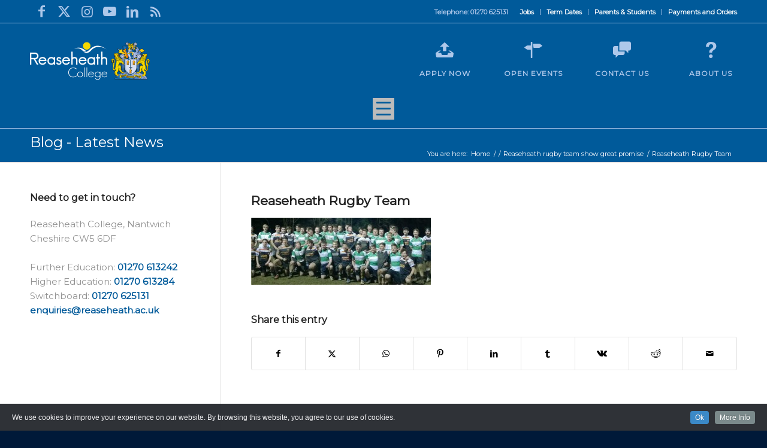

--- FILE ---
content_type: text/css
request_url: https://tags.srv.stackadapt.com/sa.css
body_size: -11
content:
:root {
    --sa-uid: '0-6dd1e74a-7bb2-58aa-74fc-da102f7df755';
}